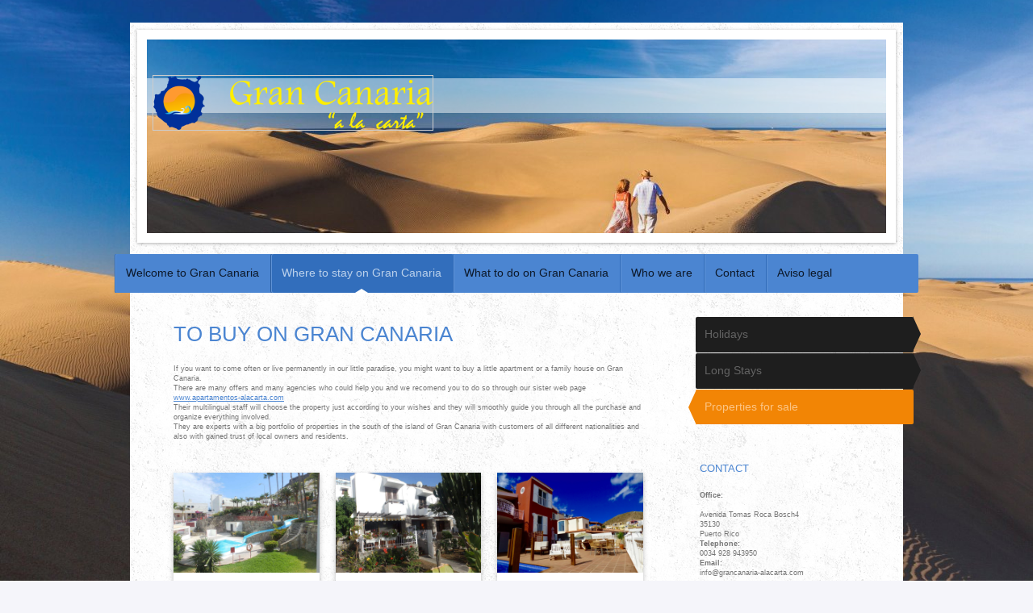

--- FILE ---
content_type: text/html; charset=UTF-8
request_url: https://www.grancanaria-alacarta.com/where-to-stay-on-gran-canaria/properties-for-sale/
body_size: 8056
content:
<!DOCTYPE html>
<html lang="es"  ><head prefix="og: http://ogp.me/ns# fb: http://ogp.me/ns/fb# business: http://ogp.me/ns/business#">
    <meta http-equiv="Content-Type" content="text/html; charset=utf-8"/>
    <meta name="generator" content="IONOS MyWebsite"/>
        
    <link rel="dns-prefetch" href="//cdn.website-start.de/"/>
    <link rel="dns-prefetch" href="//106.mod.mywebsite-editor.com"/>
    <link rel="dns-prefetch" href="https://106.sb.mywebsite-editor.com/"/>
    <link rel="shortcut icon" href="//cdn.website-start.de/favicon.ico"/>
        <title>grancanaria-alacarta.com - Properties for sale</title>
    <style type="text/css">@media screen and (max-device-width: 1024px) {.diyw a.switchViewWeb {display: inline !important;}}</style>
    <style type="text/css">@media screen and (min-device-width: 1024px) {
            .mediumScreenDisabled { display:block }
            .smallScreenDisabled { display:block }
        }
        @media screen and (max-device-width: 1024px) { .mediumScreenDisabled { display:none } }
        @media screen and (max-device-width: 568px) { .smallScreenDisabled { display:none } }
                @media screen and (min-width: 1024px) {
            .mobilepreview .mediumScreenDisabled { display:block }
            .mobilepreview .smallScreenDisabled { display:block }
        }
        @media screen and (max-width: 1024px) { .mobilepreview .mediumScreenDisabled { display:none } }
        @media screen and (max-width: 568px) { .mobilepreview .smallScreenDisabled { display:none } }</style>
    <meta name="viewport" content="width=device-width, initial-scale=1, maximum-scale=1, minimal-ui"/>

<meta name="format-detection" content="telephone=no"/>
        <meta name="keywords" content="sale of apartments on gran canaria, properties on Canaries, properties for sale in puerto rico, houses for sale on Gran Canaria"/>
            <meta name="description" content="We have a wide range of properties for sale, apartments, houses, bungalows or villas in the south of Gran Canaria. Contact us and we will help you to find your dream house on Gran Canaria."/>
            <meta name="robots" content="index,follow"/>
        <link href="//cdn.website-start.de/templates/2048/style.css?1758547156484" rel="stylesheet" type="text/css"/>
    <link href="https://www.grancanaria-alacarta.com/s/style/theming.css?1691751047" rel="stylesheet" type="text/css"/>
    <link href="//cdn.website-start.de/app/cdn/min/group/web.css?1758547156484" rel="stylesheet" type="text/css"/>
<link href="//cdn.website-start.de/app/cdn/min/moduleserver/css/es_ES/common,shoppingbasket?1758547156484" rel="stylesheet" type="text/css"/>
    <link href="//cdn.website-start.de/app/cdn/min/group/mobilenavigation.css?1758547156484" rel="stylesheet" type="text/css"/>
    <link href="https://106.sb.mywebsite-editor.com/app/logstate2-css.php?site=117890984&amp;t=1769110887" rel="stylesheet" type="text/css"/>

<script type="text/javascript">
    /* <![CDATA[ */
var stagingMode = '';
    /* ]]> */
</script>
<script src="https://106.sb.mywebsite-editor.com/app/logstate-js.php?site=117890984&amp;t=1769110887"></script>

    <link href="//cdn.website-start.de/templates/2048/print.css?1758547156484" rel="stylesheet" media="print" type="text/css"/>
    <script type="text/javascript">
    /* <![CDATA[ */
    var systemurl = 'https://106.sb.mywebsite-editor.com/';
    var webPath = '/';
    var proxyName = '';
    var webServerName = 'www.grancanaria-alacarta.com';
    var sslServerUrl = 'https://www.grancanaria-alacarta.com';
    var nonSslServerUrl = 'http://www.grancanaria-alacarta.com';
    var webserverProtocol = 'http://';
    var nghScriptsUrlPrefix = '//106.mod.mywebsite-editor.com';
    var sessionNamespace = 'DIY_SB';
    var jimdoData = {
        cdnUrl:  '//cdn.website-start.de/',
        messages: {
            lightBox: {
    image : 'Imagen',
    of: 'de'
}

        },
        isTrial: 0,
        pageId: 1492182    };
    var script_basisID = "117890984";

    diy = window.diy || {};
    diy.web = diy.web || {};

        diy.web.jsBaseUrl = "//cdn.website-start.de/s/build/";

    diy.context = diy.context || {};
    diy.context.type = diy.context.type || 'web';
    /* ]]> */
</script>

<script type="text/javascript" src="//cdn.website-start.de/app/cdn/min/group/web.js?1758547156484" crossorigin="anonymous"></script><script type="text/javascript" src="//cdn.website-start.de/s/build/web.bundle.js?1758547156484" crossorigin="anonymous"></script><script type="text/javascript" src="//cdn.website-start.de/app/cdn/min/group/mobilenavigation.js?1758547156484" crossorigin="anonymous"></script><script src="//cdn.website-start.de/app/cdn/min/moduleserver/js/es_ES/common,shoppingbasket?1758547156484"></script>
<script type="text/javascript" src="https://cdn.website-start.de/proxy/apps/t9uib6/resource/dependencies/"></script><script type="text/javascript">
                    if (typeof require !== 'undefined') {
                        require.config({
                            waitSeconds : 10,
                            baseUrl : 'https://cdn.website-start.de/proxy/apps/t9uib6/js/'
                        });
                    }
                </script><script type="text/javascript" src="//cdn.website-start.de/app/cdn/min/group/pfcsupport.js?1758547156484" crossorigin="anonymous"></script>    <meta property="og:type" content="business.business"/>
    <meta property="og:url" content="https://www.grancanaria-alacarta.com/where-to-stay-on-gran-canaria/properties-for-sale/"/>
    <meta property="og:title" content="grancanaria-alacarta.com - Properties for sale"/>
            <meta property="og:description" content="We have a wide range of properties for sale, apartments, houses, bungalows or villas in the south of Gran Canaria. Contact us and we will help you to find your dream house on Gran Canaria."/>
                <meta property="og:image" content="https://www.grancanaria-alacarta.com/s/misc/logo.png?t=1762105888"/>
        <meta property="business:contact_data:country_name" content="España"/>
    <meta property="business:contact_data:street_address" content="Avenida Tomas Roca Bosch 4"/>
    <meta property="business:contact_data:locality" content="Puerto Rico"/>
    <meta property="business:contact_data:region" content="Las Palmas de Gran Canaria"/>
    <meta property="business:contact_data:email" content="info@grancanaria-alacarta.com"/>
    <meta property="business:contact_data:postal_code" content="35130"/>
    <meta property="business:contact_data:phone_number" content="0034 928 943950"/>
    
    
<link href="//cdn.website-start.de/sections/_res/public/common.css" rel="stylesheet" type="text/css"/><link href="//cdn.website-start.de/sections/highlights-1/public/style.css" rel="stylesheet" type="text/css"/></head>


<body class="body diyBgActive  cc-pagemode-default diyfeSidebarRight diy-market-es_ES" data-pageid="1492182" id="page-1492182">
    
    <div class="diyw">
        <div class="diyweb diywebClark">
	<div class="diyfeMobileNav">
		
<nav id="diyfeMobileNav" class="diyfeCA diyfeCA2" role="navigation">
    <a title="Abrir/cerrar la navegación">Abrir/cerrar la navegación</a>
    <ul class="mainNav1"><li class=" hasSubNavigation"><a data-page-id="1491744" href="https://www.grancanaria-alacarta.com/" class=" level_1"><span>Welcome to Gran Canaria</span></a><span class="diyfeDropDownSubOpener">&nbsp;</span><div class="diyfeDropDownSubList diyfeCA diyfeCA3"><ul class="mainNav2"><li class=" hasSubNavigation"><a data-page-id="1492158" href="https://www.grancanaria-alacarta.com/weather-and-beaches/" class=" level_2"><span>Weather and Beaches</span></a></li><li class=" hasSubNavigation"><a data-page-id="1492159" href="https://www.grancanaria-alacarta.com/history-and-traditions/" class=" level_2"><span>History and Traditions</span></a></li><li class=" hasSubNavigation"><a data-page-id="1492161" href="https://www.grancanaria-alacarta.com/canarian-cuisine/" class=" level_2"><span>Canarian Cuisine</span></a></li></ul></div></li><li class="parent hasSubNavigation"><a data-page-id="1492154" href="https://www.grancanaria-alacarta.com/where-to-stay-on-gran-canaria/" class="parent level_1"><span>Where to stay on Gran Canaria</span></a><span class="diyfeDropDownSubOpener">&nbsp;</span><div class="diyfeDropDownSubList diyfeCA diyfeCA3"><ul class="mainNav2"><li class=" hasSubNavigation"><a data-page-id="1492174" href="https://www.grancanaria-alacarta.com/where-to-stay-on-gran-canaria/holidays/" class=" level_2"><span>Holidays</span></a></li><li class=" hasSubNavigation"><a data-page-id="1492175" href="https://www.grancanaria-alacarta.com/where-to-stay-on-gran-canaria/long-stays/" class=" level_2"><span>Long Stays</span></a></li><li class="current hasSubNavigation"><a data-page-id="1492182" href="https://www.grancanaria-alacarta.com/where-to-stay-on-gran-canaria/properties-for-sale/" class="current level_2"><span>Properties for sale</span></a></li></ul></div></li><li class=" hasSubNavigation"><a data-page-id="1492153" href="https://www.grancanaria-alacarta.com/what-to-do-on-gran-canaria/" class=" level_1"><span>What to do on Gran Canaria</span></a><span class="diyfeDropDownSubOpener">&nbsp;</span><div class="diyfeDropDownSubList diyfeCA diyfeCA3"><ul class="mainNav2"><li class=" hasSubNavigation"><a data-page-id="1492156" href="https://www.grancanaria-alacarta.com/what-to-do-on-gran-canaria/activities/" class=" level_2"><span>Activities</span></a><span class="diyfeDropDownSubOpener">&nbsp;</span><div class="diyfeDropDownSubList diyfeCA diyfeCA3"><ul class="mainNav3"><li class=" hasSubNavigation"><a data-page-id="1492195" href="https://www.grancanaria-alacarta.com/what-to-do-on-gran-canaria/activities/island-tours/" class=" level_3"><span>Island Tours</span></a></li><li class=" hasSubNavigation"><a data-page-id="1492349" href="https://www.grancanaria-alacarta.com/what-to-do-on-gran-canaria/activities/jeep-safaris/" class=" level_3"><span>Jeep Safaris</span></a></li><li class=" hasSubNavigation"><a data-page-id="1492350" href="https://www.grancanaria-alacarta.com/what-to-do-on-gran-canaria/activities/helicopter-tours/" class=" level_3"><span>Helicopter Tours</span></a></li><li class=" hasSubNavigation"><a data-page-id="1492351" href="https://www.grancanaria-alacarta.com/what-to-do-on-gran-canaria/activities/boat-trips/" class=" level_3"><span>Boat Trips</span></a></li><li class=" hasSubNavigation"><a data-page-id="1492352" href="https://www.grancanaria-alacarta.com/what-to-do-on-gran-canaria/activities/golf/" class=" level_3"><span>Golf</span></a></li><li class=" hasSubNavigation"><a data-page-id="1492353" href="https://www.grancanaria-alacarta.com/what-to-do-on-gran-canaria/activities/sport-adventure/" class=" level_3"><span>Sport &amp; Adventure</span></a></li></ul></div></li><li class=" hasSubNavigation"><a data-page-id="1492155" href="https://www.grancanaria-alacarta.com/what-to-do-on-gran-canaria/services/" class=" level_2"><span>Services</span></a><span class="diyfeDropDownSubOpener">&nbsp;</span><div class="diyfeDropDownSubList diyfeCA diyfeCA3"><ul class="mainNav3"><li class=" hasSubNavigation"><a data-page-id="1492354" href="https://www.grancanaria-alacarta.com/what-to-do-on-gran-canaria/services/airport-transfers/" class=" level_3"><span>Airport Transfers</span></a></li><li class=" hasSubNavigation"><a data-page-id="1492355" href="https://www.grancanaria-alacarta.com/what-to-do-on-gran-canaria/services/car-hire/" class=" level_3"><span>Car Hire</span></a></li><li class=" hasSubNavigation"><a data-page-id="1492356" href="https://www.grancanaria-alacarta.com/what-to-do-on-gran-canaria/services/shopping/" class=" level_3"><span>Shopping</span></a></li><li class=" hasSubNavigation"><a data-page-id="1492357" href="https://www.grancanaria-alacarta.com/what-to-do-on-gran-canaria/services/restaurants/" class=" level_3"><span>Restaurants</span></a></li><li class=" hasSubNavigation"><a data-page-id="1492358" href="https://www.grancanaria-alacarta.com/what-to-do-on-gran-canaria/services/wellness-beauty/" class=" level_3"><span>Wellness &amp; Beauty</span></a></li><li class=" hasSubNavigation"><a data-page-id="1492359" href="https://www.grancanaria-alacarta.com/what-to-do-on-gran-canaria/services/language-courses/" class=" level_3"><span>Language Courses</span></a></li></ul></div></li></ul></div></li><li class=" hasSubNavigation"><a data-page-id="1492170" href="https://www.grancanaria-alacarta.com/who-we-are/" class=" level_1"><span>Who we are</span></a></li><li class=" hasSubNavigation"><a data-page-id="1491745" href="https://www.grancanaria-alacarta.com/contact/" class=" level_1"><span>Contact</span></a></li><li class=" hasSubNavigation"><a data-page-id="1491747" href="https://www.grancanaria-alacarta.com/aviso-legal/" class=" level_1"><span>Aviso legal</span></a></li></ul></nav>
	</div>
	<div class="diywebContainer diyfeCA diyfeCA1">
		<div class="diywebEmotionHeader diyfeCA diyfeCA4">
			<div class="diywebLiveArea">
				
<style type="text/css" media="all">
.diyw div#emotion-header {
        max-width: 916px;
        max-height: 240px;
                background: #eeeeee;
    }

.diyw div#emotion-header-title-bg {
    left: 0%;
    top: 20%;
    width: 100%;
    height: 18%;

    background-color: #FFFFFF;
    opacity: 0.50;
    filter: alpha(opacity = 50);
    }
.diyw img#emotion-header-logo {
    left: 0.76%;
    top: 18.33%;
    background: transparent;
            width: 37.77%;
        height: 27.92%;
                border: 1px solid #CCCCCC;
        padding: 0px;
        }

.diyw div#emotion-header strong#emotion-header-title {
    left: 5%;
    top: 20%;
    color: #000000;
        font: normal normal 29px/120% Helvetica, 'Helvetica Neue', 'Trebuchet MS', sans-serif;
}

.diyw div#emotion-no-bg-container{
    max-height: 240px;
}

.diyw div#emotion-no-bg-container .emotion-no-bg-height {
    margin-top: 26.20%;
}
</style>
<div id="emotion-header" data-action="loadView" data-params="active" data-imagescount="4">
            <img src="https://www.grancanaria-alacarta.com/s/img/emotionheader.jpg?1495723256.916px.240px" id="emotion-header-img" alt=""/>
            
        <div id="ehSlideshowPlaceholder">
            <div id="ehSlideShow">
                <div class="slide-container">
                                        <div style="background-color: #eeeeee">
                            <img src="https://www.grancanaria-alacarta.com/s/img/emotionheader.jpg?1495723256.916px.240px" alt=""/>
                        </div>
                                    </div>
            </div>
        </div>


        <script type="text/javascript">
        //<![CDATA[
                diy.module.emotionHeader.slideShow.init({ slides: [{"url":"https:\/\/www.grancanaria-alacarta.com\/s\/img\/emotionheader.jpg?1495723256.916px.240px","image_alt":"","bgColor":"#eeeeee"},{"url":"https:\/\/www.grancanaria-alacarta.com\/s\/img\/emotionheader_1.jpg?1495723256.916px.240px","image_alt":"","bgColor":"#eeeeee"},{"url":"https:\/\/www.grancanaria-alacarta.com\/s\/img\/emotionheader_2.jpg?1495723256.916px.240px","image_alt":"","bgColor":"#eeeeee"},{"url":"https:\/\/www.grancanaria-alacarta.com\/s\/img\/emotionheader_3.jpg?1495723256.916px.240px","image_alt":"","bgColor":"#eeeeee"}] });
        //]]>
        </script>

    
                        <a href="https://www.grancanaria-alacarta.com/">
        
                    <img id="emotion-header-logo" src="https://www.grancanaria-alacarta.com/s/misc/logo.png?t=1762105888" alt=""/>
        
                    </a>
            
                  	<div id="emotion-header-title-bg"></div>
    
            <strong id="emotion-header-title" style="text-align: left"></strong>
                    <div class="notranslate">
                <svg xmlns="http://www.w3.org/2000/svg" version="1.1" id="emotion-header-title-svg" viewBox="0 0 916 240" preserveAspectRatio="xMinYMin meet"><text style="font-family:Helvetica, 'Helvetica Neue', 'Trebuchet MS', sans-serif;font-size:29px;font-style:normal;font-weight:normal;fill:#000000;line-height:1.2em;"><tspan x="0" style="text-anchor: start" dy="0.95em"> </tspan></text></svg>
            </div>
            
    
    <script type="text/javascript">
    //<![CDATA[
    (function ($) {
        function enableSvgTitle() {
                        var titleSvg = $('svg#emotion-header-title-svg'),
                titleHtml = $('#emotion-header-title'),
                emoWidthAbs = 916,
                emoHeightAbs = 240,
                offsetParent,
                titlePosition,
                svgBoxWidth,
                svgBoxHeight;

                        if (titleSvg.length && titleHtml.length) {
                offsetParent = titleHtml.offsetParent();
                titlePosition = titleHtml.position();
                svgBoxWidth = titleHtml.width();
                svgBoxHeight = titleHtml.height();

                                titleSvg.get(0).setAttribute('viewBox', '0 0 ' + svgBoxWidth + ' ' + svgBoxHeight);
                titleSvg.css({
                   left: Math.roundTo(100 * titlePosition.left / offsetParent.width(), 3) + '%',
                   top: Math.roundTo(100 * titlePosition.top / offsetParent.height(), 3) + '%',
                   width: Math.roundTo(100 * svgBoxWidth / emoWidthAbs, 3) + '%',
                   height: Math.roundTo(100 * svgBoxHeight / emoHeightAbs, 3) + '%'
                });

                titleHtml.css('visibility','hidden');
                titleSvg.css('visibility','visible');
            }
        }

        
            var posFunc = function($, overrideSize) {
                var elems = [], containerWidth, containerHeight;
                                    elems.push({
                        selector: '#emotion-header-title',
                        overrideSize: true,
                        horPos: 7.8,
                        vertPos: 23.3                    });
                    lastTitleWidth = $('#emotion-header-title').width();
                                                elems.push({
                    selector: '#emotion-header-title-bg',
                    horPos: 0,
                    vertPos: 24.37                });
                                
                containerWidth = parseInt('916');
                containerHeight = parseInt('240');

                for (var i = 0; i < elems.length; ++i) {
                    var el = elems[i],
                        $el = $(el.selector),
                        pos = {
                            left: el.horPos,
                            top: el.vertPos
                        };
                    if (!$el.length) continue;
                    var anchorPos = $el.anchorPosition();
                    anchorPos.$container = $('#emotion-header');

                    if (overrideSize === true || el.overrideSize === true) {
                        anchorPos.setContainerSize(containerWidth, containerHeight);
                    } else {
                        anchorPos.setContainerSize(null, null);
                    }

                    var pxPos = anchorPos.fromAnchorPosition(pos),
                        pcPos = anchorPos.toPercentPosition(pxPos);

                    var elPos = {};
                    if (!isNaN(parseFloat(pcPos.top)) && isFinite(pcPos.top)) {
                        elPos.top = pcPos.top + '%';
                    }
                    if (!isNaN(parseFloat(pcPos.left)) && isFinite(pcPos.left)) {
                        elPos.left = pcPos.left + '%';
                    }
                    $el.css(elPos);
                }

                // switch to svg title
                enableSvgTitle();
            };

                        var $emotionImg = jQuery('#emotion-header-img');
            if ($emotionImg.length > 0) {
                // first position the element based on stored size
                posFunc(jQuery, true);

                // trigger reposition using the real size when the element is loaded
                var ehLoadEvTriggered = false;
                $emotionImg.one('load', function(){
                    posFunc(jQuery);
                    ehLoadEvTriggered = true;
                                        diy.module.emotionHeader.slideShow.start();
                                    }).each(function() {
                                        if(this.complete || typeof this.complete === 'undefined') {
                        jQuery(this).load();
                    }
                });

                                noLoadTriggeredTimeoutId = setTimeout(function() {
                    if (!ehLoadEvTriggered) {
                        posFunc(jQuery);
                    }
                    window.clearTimeout(noLoadTriggeredTimeoutId)
                }, 5000);//after 5 seconds
            } else {
                jQuery(function(){
                    posFunc(jQuery);
                });
            }

                        if (jQuery.isBrowser && jQuery.isBrowser.ie8) {
                var longTitleRepositionCalls = 0;
                longTitleRepositionInterval = setInterval(function() {
                    if (lastTitleWidth > 0 && lastTitleWidth != jQuery('#emotion-header-title').width()) {
                        posFunc(jQuery);
                    }
                    longTitleRepositionCalls++;
                    // try this for 5 seconds
                    if (longTitleRepositionCalls === 5) {
                        window.clearInterval(longTitleRepositionInterval);
                    }
                }, 1000);//each 1 second
            }

            }(jQuery));
    //]]>
    </script>

    </div>

			</div>
		</div>
		<div class="diywebHeader">
			<div class="diywebNav diywebNavMain diywebNav123 diyfeCA diyfeCA2">
				<div class="diywebLiveArea">
					<div class="webnavigation"><ul id="mainNav1" class="mainNav1"><li class="navTopItemGroup_1"><a data-page-id="1491744" href="https://www.grancanaria-alacarta.com/" class="level_1"><span>Welcome to Gran Canaria</span></a></li><li class="navTopItemGroup_2"><a data-page-id="1492154" href="https://www.grancanaria-alacarta.com/where-to-stay-on-gran-canaria/" class="parent level_1"><span>Where to stay on Gran Canaria</span></a></li><li><ul id="mainNav2" class="mainNav2"><li class="navTopItemGroup_2"><a data-page-id="1492174" href="https://www.grancanaria-alacarta.com/where-to-stay-on-gran-canaria/holidays/" class="level_2"><span>Holidays</span></a></li><li class="navTopItemGroup_2"><a data-page-id="1492175" href="https://www.grancanaria-alacarta.com/where-to-stay-on-gran-canaria/long-stays/" class="level_2"><span>Long Stays</span></a></li><li class="navTopItemGroup_2"><a data-page-id="1492182" href="https://www.grancanaria-alacarta.com/where-to-stay-on-gran-canaria/properties-for-sale/" class="current level_2"><span>Properties for sale</span></a></li></ul></li><li class="navTopItemGroup_3"><a data-page-id="1492153" href="https://www.grancanaria-alacarta.com/what-to-do-on-gran-canaria/" class="level_1"><span>What to do on Gran Canaria</span></a></li><li class="navTopItemGroup_4"><a data-page-id="1492170" href="https://www.grancanaria-alacarta.com/who-we-are/" class="level_1"><span>Who we are</span></a></li><li class="navTopItemGroup_5"><a data-page-id="1491745" href="https://www.grancanaria-alacarta.com/contact/" class="level_1"><span>Contact</span></a></li><li class="navTopItemGroup_6"><a data-page-id="1491747" href="https://www.grancanaria-alacarta.com/aviso-legal/" class="level_1"><span>Aviso legal</span></a></li></ul></div>
				</div>
			</div>
		</div>
		<div class="diywebContent">
			<div class="diywebLiveArea">
				<div class="diywebMain">
					<div class="diywebGutter">
						
        <div id="content_area">
        	<div id="content_start"></div>
        	
        
        <div id="matrix_2350111" class="sortable-matrix" data-matrixId="2350111"><div class="n module-type-header diyfeLiveArea "> <h1><span class="diyfeDecoration">TO BUY ON GRAN CANARIA</span></h1> </div><div class="n module-type-text diyfeLiveArea "> <p>If you want to come often or live permanently in our little paradise, you might want to buy a little apartment or a family house on Gran Canaria.</p>
<p>There are many offers and many agencies who could help you and we recomend you to do so through our sister web page <a href="http://www.apartamentos-alacarta.com" target="_blank">www.apartamentos-alacarta.com</a> </p>
<p>Their multilingual staff will choose the property just according to your wishes and they will smoothly guide you through all the purchase and organize everything involved.</p>
<p>They are experts with a big portfolio of properties in the south of the island of Gran Canaria with customers of all different nationalities and also with gained trust of local owners
and residents. </p> </div><div class="n module-type-section section-base-highlights-1 section-layout-columns section-layout-cls-has-columns section-layout-cls-columns section-fullwidth-no section-style-preset-3 ">         <div id="s412ae0d0c133f618a5b21d3ffa169751" class="section-wrapper section-has-no-background section-has-loop-background section-cls-v-spaced section-cls-adjust-for-loop-shadow ">
                    <div class="section-bg-element-container" id="section_bg_element_26405386">
            <div class="section-bg-element-inner "></div>
            
        </div>
        
            <div class="section-content section-bg-no-contrast diyfeLiveArea">
                <div class="n module-type-sectionContainer module-alias-content section-has-no-background">             <div class="section-wrapper ">
                        <div class="section-bg-element-container" id="section_bg_element_26405389">
            <div class="section-bg-element-inner "></div>
            
        </div>
        
                <div class="section-content section-bg-no-contrast">
                    <div class="section-extras-element"></div>
                    <div class="section-group section-group-loopContainer section-cls-card section-cls-display-columns loop-same-size section-cls-b-3 section-cls-c-3 section-cls-even-distribution">
            <div class="n module-type-sectionContainer module-alias-loop loop-same-size section-row-1 section-pos-n1 section-no-1 section-rc3 section-pos-odd section-pos-first section-lb3 section-has-background section-has-background-color section-cls-card section-cls-display-columns">             <div class="section-wrapper ">
                        <div class="section-bg-element-container" id="section_bg_element_26405390">
            <div class="section-bg-element-inner " style=" background-color: rgba(255,255,255,1);"></div>
            
        </div>
        
                <div class="section-content section-bg-black-contrast">
                    <div class="section-extras-element"></div>
                    <div class="section-group section-group-c1 section-cls-cover">
            <div class="n module-type-imageSubtitle module-alias-loopImage "> <div class="clearover imageSubtitle imageFitWidth" id="imageSubtitle-26405391">
    <div class="align-container " style="">
        <a class="imagewrapper" href="https://www.grancanaria-alacarta.com/s/cc_images/teaserbox_47538885.JPG?t=1497436772" rel="lightbox[26405391]">
            <img id="image_47538885" src="https://www.grancanaria-alacarta.com/s/cc_images/cache_47538885.JPG?t=1497436772" alt="" style="; height:auto"/>
        </a>

        
    </div>

</div>

<script type="text/javascript">
//<![CDATA[
jQuery(function($) {
    var $target = $('#imageSubtitle-26405391');

    if ($.fn.swipebox && Modernizr.touch) {
        $target
            .find('a[rel*="lightbox"]')
            .addClass('swipebox')
            .swipebox();
    } else {
        $target.tinyLightbox({
            item: 'a[rel*="lightbox"]',
            cycle: false,
            hideNavigation: true
        });
    }
});
//]]>
</script>
 </div>
        </div>        <div class="section-group section-group-c2 section-cls-display-rows">
            <div class="n module-type-header module-alias-loopTitle "> <h2><span class="diyfeDecoration">Apartments</span></h2> </div>        <div class="section-group section-group-loopButtonWrapper ">
            <div class="n module-type-button module-alias-loopButton section-cls-button-variant-1"> <div class="module-button-container">
    <a href="http://www.apartamentos-alacarta.com/gb/results/?modo=&amp;id_tipo_operacion=1&amp;type=1&amp;pb=&amp;dormitorios_min=&amp;precio_max=" class="diyfeLinkAsButton" target="_blank" style="color: #FFFFFF !important;">Choose</a></div>
 </div>
        </div>
        </div>
                </div>
            </div> </div><div class="n module-type-sectionContainer module-alias-loop loop-same-size section-row-1 section-pos-n2 section-no-2 section-rc3 section-pos-even section-lb3 section-has-background section-has-background-color section-cls-card section-cls-display-columns">             <div class="section-wrapper ">
                        <div class="section-bg-element-container" id="section_bg_element_26405396">
            <div class="section-bg-element-inner " style=" background-color: rgba(255,255,255,1);"></div>
            
        </div>
        
                <div class="section-content section-bg-black-contrast">
                    <div class="section-extras-element"></div>
                    <div class="section-group section-group-c1 section-cls-cover">
            <div class="n module-type-imageSubtitle module-alias-loopImage "> <div class="clearover imageSubtitle imageFitWidth" id="imageSubtitle-26405397">
    <div class="align-container " style="">
        <a class="imagewrapper" href="https://www.grancanaria-alacarta.com/s/cc_images/teaserbox_47538886.JPG?t=1497436958" rel="lightbox[26405397]">
            <img id="image_47538886" src="https://www.grancanaria-alacarta.com/s/cc_images/cache_47538886.JPG?t=1497436958" alt="" style="; height:auto"/>
        </a>

        
    </div>

</div>

<script type="text/javascript">
//<![CDATA[
jQuery(function($) {
    var $target = $('#imageSubtitle-26405397');

    if ($.fn.swipebox && Modernizr.touch) {
        $target
            .find('a[rel*="lightbox"]')
            .addClass('swipebox')
            .swipebox();
    } else {
        $target.tinyLightbox({
            item: 'a[rel*="lightbox"]',
            cycle: false,
            hideNavigation: true
        });
    }
});
//]]>
</script>
 </div>
        </div>        <div class="section-group section-group-c2 section-cls-display-rows">
            <div class="n module-type-header module-alias-loopTitle "> <h2><span class="diyfeDecoration">Houses</span></h2> </div>        <div class="section-group section-group-loopButtonWrapper ">
            <div class="n module-type-button module-alias-loopButton section-cls-button-variant-1"> <div class="module-button-container">
    <a href="http://www.apartamentos-alacarta.com/gb/results/?modo=&amp;id_tipo_operacion=1&amp;type=22&amp;pb=&amp;dormitorios_min=&amp;precio_max=" class="diyfeLinkAsButton" target="_blank" style="color: #FFFFFF !important;">Choose</a></div>
 </div>
        </div>
        </div>
                </div>
            </div> </div><div class="n module-type-sectionContainer module-alias-loop loop-same-size section-row-1 section-pos-n3 section-no-3 section-rc3 section-pos-odd section-pos-m3 section-pos-last section-lb3 section-has-background section-has-background-color section-cls-card section-cls-display-columns">             <div class="section-wrapper ">
                        <div class="section-bg-element-container" id="section_bg_element_26405402">
            <div class="section-bg-element-inner " style=" background-color: rgba(255,255,255,1);"></div>
            
        </div>
        
                <div class="section-content section-bg-black-contrast">
                    <div class="section-extras-element"></div>
                    <div class="section-group section-group-c1 section-cls-cover">
            <div class="n module-type-imageSubtitle module-alias-loopImage "> <div class="clearover imageSubtitle imageFitWidth" id="imageSubtitle-26405403">
    <div class="align-container " style="">
        <a class="imagewrapper" href="https://www.grancanaria-alacarta.com/s/cc_images/teaserbox_47538887.jpg?t=1497436925" rel="lightbox[26405403]">
            <img id="image_47538887" src="https://www.grancanaria-alacarta.com/s/cc_images/cache_47538887.jpg?t=1497436925" alt="" style="; height:auto"/>
        </a>

        
    </div>

</div>

<script type="text/javascript">
//<![CDATA[
jQuery(function($) {
    var $target = $('#imageSubtitle-26405403');

    if ($.fn.swipebox && Modernizr.touch) {
        $target
            .find('a[rel*="lightbox"]')
            .addClass('swipebox')
            .swipebox();
    } else {
        $target.tinyLightbox({
            item: 'a[rel*="lightbox"]',
            cycle: false,
            hideNavigation: true
        });
    }
});
//]]>
</script>
 </div>
        </div>        <div class="section-group section-group-c2 section-cls-display-rows">
            <div class="n module-type-header module-alias-loopTitle "> <h2><span class="diyfeDecoration">Villas</span></h2> </div>        <div class="section-group section-group-loopButtonWrapper ">
            <div class="n module-type-button module-alias-loopButton section-cls-button-variant-1"> <div class="module-button-container">
    <a href="http://www.apartamentos-alacarta.com/gb/results/?modo=&amp;id_tipo_operacion=1&amp;type=3&amp;pb=&amp;dormitorios_min=&amp;precio_max=" class="diyfeLinkAsButton" target="_blank" style="color: #FFFFFF !important;">Choose</a></div>
 </div>
        </div>
        </div>
                </div>
            </div> </div>
        </div>
                </div>
            </div> </div>
            </div>
        </div> </div><div class="n module-type-text diyfeLiveArea "> <p>After you chose your dream property, it doesn't stop here, as you will also get professional help and legal assistance through all the complicated administration and legal process envolved and of
course the following years after. You and your property will be always in good hands and they can look after it even when you are not here. </p>
<p>Gran Canaria with its expanding tourism is also very benefitious for investments and Apartamentos-alacarta can help you in these aspects too!</p> </div><div class="n module-type-button diyfeLiveArea "> <div class="module-button-container" style="text-align:center;width:100%">
    <a href="http://www.apartamentos-alacarta.com/gb/results/?id_tipo_operacion=1" class="diyfeLinkAsButton" target="_blank" style="color: #FFFFFF !important;">MORE INFO</a></div>
 </div></div>
        
        
        </div>
					</div>
				</div>
				<div class="diywebFond diyfeCA diyfeCA3"></div>
				<div class="diywebSecondary diyfeCA diyfeCA3">
					<div class="diywebNav diywebNav23">
						<div class="diywebGutter">
							<div class="webnavigation"><ul id="mainNav2" class="mainNav2"><li class="navTopItemGroup_0"><a data-page-id="1492174" href="https://www.grancanaria-alacarta.com/where-to-stay-on-gran-canaria/holidays/" class="level_2"><span>Holidays</span></a></li><li class="navTopItemGroup_0"><a data-page-id="1492175" href="https://www.grancanaria-alacarta.com/where-to-stay-on-gran-canaria/long-stays/" class="level_2"><span>Long Stays</span></a></li><li class="navTopItemGroup_0"><a data-page-id="1492182" href="https://www.grancanaria-alacarta.com/where-to-stay-on-gran-canaria/properties-for-sale/" class="current level_2"><span>Properties for sale</span></a></li></ul></div>
						</div>
					</div>
					<div class="diywebSidebar">
						<div class="diywebGutter">
							<div id="matrix_2349092" class="sortable-matrix" data-matrixId="2349092"><div class="n module-type-header diyfeLiveArea "> <h2><span class="diyfeDecoration">CONTACT</span></h2> </div><div class="n module-type-text diyfeLiveArea "> <p><strong>Office:</strong>   </p>
<p> </p>
<p><span itemscope="" itemtype="http://schema.org/Organization"><span itemprop="address" itemscope="" itemtype="http://schema.org/PostalAddress"><span itemprop="streetAddress">Avenida Tomas Roca Bosch</span></span></span><span class="diysemanticplaceholder" data-semantic-data-key="streetAddress/number">4</span></p>
<p><span itemscope="" itemtype="http://schema.org/Organization"><span itemprop="address" itemscope="" itemtype="http://schema.org/PostalAddress"><span itemprop="postalCode">35130</span></span></span></p>
<p><span itemscope="" itemtype="http://schema.org/Organization"><span itemprop="address" itemscope="" itemtype="http://schema.org/PostalAddress"><span itemprop="addressLocality">Puerto Rico</span></span></span></p>
<p><strong>Telephone:</strong></p>
<p><span itemscope="" itemtype="http://schema.org/Organization"><span itemprop="telephone" class="diy-visible-on-nontouch">0034 928 943950</span><a class="diy-visible-on-touch diy-inline" href="tel:0034-928-943950">0034 928 943950</a></span></p>
<p><strong>Email:</strong></p>
<p><span itemscope="" itemtype="http://schema.org/Organization"><span itemprop="email">info@grancanaria-alacarta.com</span></span></p>
<p> </p> </div><div class="n module-type-hr diyfeLiveArea "> <div style="padding: 0px 0px">
    <div class="hr"></div>
</div>
 </div></div>
						</div>
					</div><!-- .diywebSidebar -->
				</div><!-- .diywebSecondary -->
			</div>
		</div><!-- .diywebContent -->
		<div class="diywebFooter">
			<div class="diywebLiveArea">
				<div id="contentfooter">
    <div class="leftrow">
                        <a rel="nofollow" href="javascript:window.print();">
                    <img class="inline" height="14" width="18" src="//cdn.website-start.de/s/img/cc/printer.gif" alt=""/>
                    Versión para imprimir                </a> <span class="footer-separator">|</span>
                <a href="https://www.grancanaria-alacarta.com/sitemap/">Mapa del sitio</a>
                        <br/> © grancanaria-alacarta.com
            </div>
    <script type="text/javascript">
        window.diy.ux.Captcha.locales = {
            generateNewCode: 'Generar nuevo código',
            enterCode: 'Introduce el código.'
        };
        window.diy.ux.Cap2.locales = {
            generateNewCode: 'Generar nuevo código',
            enterCode: 'Introduce el código.'
        };
    </script>
    <div class="rightrow">
                    <span class="loggedout">
                <a rel="nofollow" id="login" href="https://login.1and1-editor.com/117890984/www.grancanaria-alacarta.com/es?pageId=1492182">
                    Iniciar sesión                </a>
            </span>
                <p><a class="diyw switchViewWeb" href="javascript:switchView('desktop');">Vista Web</a><a class="diyw switchViewMobile" href="javascript:switchView('mobile');">Vista Móvil</a></p>
                <span class="loggedin">
            <a rel="nofollow" id="logout" href="https://106.sb.mywebsite-editor.com/app/cms/logout.php">Cerrar sesión</a> <span class="footer-separator">|</span>
            <a rel="nofollow" id="edit" href="https://106.sb.mywebsite-editor.com/app/117890984/1492182/">Editar página</a>
        </span>
    </div>
</div>
            <div id="loginbox" class="hidden">
                <script type="text/javascript">
                    /* <![CDATA[ */
                    function forgotpw_popup() {
                        var url = 'https://contrasena.1and1.es/xml/request/RequestStart';
                        fenster = window.open(url, "fenster1", "width=600,height=400,status=yes,scrollbars=yes,resizable=yes");
                        // IE8 doesn't return the window reference instantly or at all.
                        // It may appear the call failed and fenster is null
                        if (fenster && fenster.focus) {
                            fenster.focus();
                        }
                    }
                    /* ]]> */
                </script>
                                <img class="logo" src="//cdn.website-start.de/s/img/logo.gif" alt="IONOS" title="IONOS"/>

                <div id="loginboxOuter"></div>
            </div>
        

			</div>
		</div><!-- .diywebFooter -->
	</div><!-- .diywebContainer -->
</div><!-- .diyweb -->    </div>

    
    </body>


<!-- rendered at Sun, 02 Nov 2025 18:51:29 +0100 -->
</html>
